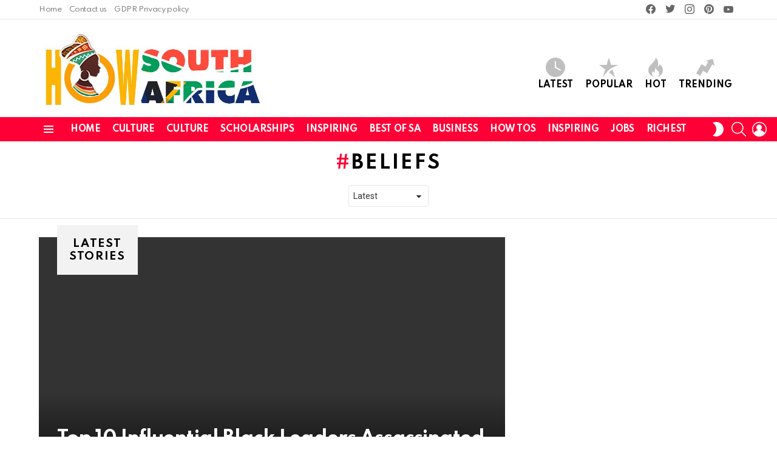

--- FILE ---
content_type: text/html; charset=UTF-8
request_url: https://howsouthafrica.com/tag/beliefs/
body_size: 11074
content:
<!DOCTYPE html>
<!--[if IE 8]><html class="no-js g1-off-outside lt-ie10 lt-ie9" id="ie8" lang="en-US" prefix="og: https://ogp.me/ns#"><![endif]-->
<!--[if IE 9]><html class="no-js g1-off-outside lt-ie10" id="ie9" lang="en-US" prefix="og: https://ogp.me/ns#"><![endif]-->
<!--[if !IE]><!--><html class="no-js g1-off-outside" lang="en-US" prefix="og: https://ogp.me/ns#"><!--<![endif]--><head><meta charset="UTF-8"/><link rel="preconnect" href="https://fonts.gstatic.com/" crossorigin /><link rel="profile" href="http://gmpg.org/xfn/11"/><link rel="pingback" href="https://howsouthafrica.com/xmlrpc.php"/><meta name="viewport" content="initial-scale=1.0, minimum-scale=1.0, height=device-height, width=device-width" /><title>beliefs - HowSouth Africa News | Lifestyle | Latest News in South Africa</title><meta name="robots" content="follow, noindex"/><meta property="og:locale" content="en_US" /><meta property="og:type" content="article" /><meta property="og:title" content="beliefs - HowSouth Africa News | Lifestyle | Latest News in South Africa" /><meta property="og:url" content="https://howsouthafrica.com/tag/beliefs/" /><meta property="og:site_name" content="HowSouth Africa News | Lifestyle | Latest News in South Africa" /><meta name="twitter:card" content="summary_large_image" /><meta name="twitter:title" content="beliefs - HowSouth Africa News | Lifestyle | Latest News in South Africa" /> <script type="application/ld+json" class="rank-math-schema">{"@context":"https://schema.org","@graph":[{"@type":"Person","@id":"https://howsouthafrica.com/#person","name":"HowSouth Africa News | Lifestyle | Latest News in South Africa","url":"https://howsouthafrica.com","address":{"@type":"PostalAddress","addressCountry":"South Africa"}},{"@type":"WebSite","@id":"https://howsouthafrica.com/#website","url":"https://howsouthafrica.com","name":"HowSouth Africa News | Lifestyle | Latest News in South Africa","publisher":{"@id":"https://howsouthafrica.com/#person"},"inLanguage":"en-US"},{"@type":"CollectionPage","@id":"https://howsouthafrica.com/tag/beliefs/#webpage","url":"https://howsouthafrica.com/tag/beliefs/","name":"beliefs - HowSouth Africa News | Lifestyle | Latest News in South Africa","isPartOf":{"@id":"https://howsouthafrica.com/#website"},"inLanguage":"en-US"}]}</script> <link rel='dns-prefetch' href='//fonts.googleapis.com' /><link rel='preconnect' href='https://fonts.gstatic.com' /><link rel="alternate" type="application/rss+xml" title="HowSouth Africa News | Lifestyle | Latest News in South Africa &raquo; Feed" href="https://howsouthafrica.com/feed/" /><link rel="alternate" type="application/rss+xml" title="HowSouth Africa News | Lifestyle | Latest News in South Africa &raquo; Comments Feed" href="https://howsouthafrica.com/comments/feed/" /> <script type="text/javascript" id="wpp-js" src="https://howsouthafrica.com/wp-content/plugins/wordpress-popular-posts/assets/js/wpp.min.js?ver=7.3.1" data-sampling="0" data-sampling-rate="100" data-api-url="https://howsouthafrica.com/wp-json/wordpress-popular-posts" data-post-id="0" data-token="09baadee38" data-lang="0" data-debug="0"></script> <link rel="alternate" type="application/rss+xml" title="HowSouth Africa News | Lifestyle | Latest News in South Africa &raquo; beliefs Tag Feed" href="https://howsouthafrica.com/tag/beliefs/feed/" /> <script src="[data-uri]" defer></script><script data-optimized="1" src="https://howsouthafrica.com/wp-content/plugins/litespeed-cache/assets/js/webfontloader.min.js" defer></script><link data-optimized="2" rel="stylesheet" href="https://howsouthafrica.com/wp-content/litespeed/css/336c414f1341ab063df1b62837e61200.css?ver=06af8" /> <script type="text/javascript" src="https://howsouthafrica.com/wp-includes/js/jquery/jquery.min.js?ver=3.7.1" id="jquery-core-js"></script> <link rel="https://api.w.org/" href="https://howsouthafrica.com/wp-json/" /><link rel="alternate" title="JSON" type="application/json" href="https://howsouthafrica.com/wp-json/wp/v2/tags/417" /><link rel="EditURI" type="application/rsd+xml" title="RSD" href="https://howsouthafrica.com/xmlrpc.php?rsd" /><link rel="preload" href="https://howsouthafrica.com/wp-content/plugins/g1-socials/css/iconfont/fonts/g1-socials.woff" as="font" type="font/woff" crossorigin="anonymous"><meta name="g1:switch-skin-css" content="https://howsouthafrica.com/wp-content/themes/bimber/css/9.2.5/styles/mode-dark.min.css" /> <script src="[data-uri]" defer></script> </head><body class="archive tag tag-beliefs tag-417 wp-embed-responsive wp-theme-bimber g1-layout-stretched g1-hoverable g1-has-mobile-logo g1-sidebar-normal" itemscope="" itemtype="http://schema.org/WebPage" ><div class="g1-body-inner"><div id="page"><div class="g1-row g1-row-layout-page g1-hb-row g1-hb-row-normal g1-hb-row-a g1-hb-row-1 g1-hb-boxed g1-hb-sticky-off g1-hb-shadow-off"><div class="g1-row-inner"><div class="g1-column g1-dropable"><div class="g1-bin-1 g1-bin-grow-off"><div class="g1-bin g1-bin-align-left"><nav id="g1-secondary-nav" class="g1-secondary-nav"><ul id="g1-secondary-nav-menu" class="g1-secondary-nav-menu g1-menu-h"><li id="menu-item-5252" class="menu-item menu-item-type-custom menu-item-object-custom menu-item-home menu-item-g1-standard menu-item-5252"><a href="https://howsouthafrica.com" title="						">Home</a></li><li id="menu-item-5319" class="menu-item menu-item-type-post_type menu-item-object-page menu-item-g1-standard menu-item-5319"><a href="https://howsouthafrica.com/contact-us/" title="						">Contact us</a></li><li id="menu-item-5349" class="menu-item menu-item-type-post_type menu-item-object-page menu-item-g1-standard menu-item-5349"><a href="https://howsouthafrica.com/gdpr-privacy-policy/" title="						">GDPR Privacy policy</a></li></ul></nav></div></div><div class="g1-bin-2 g1-bin-grow-off"><div class="g1-bin g1-bin-align-center"></div></div><div class="g1-bin-3 g1-bin-grow-off"><div class="g1-bin g1-bin-align-right"><ul id="g1-social-icons-1" class="g1-socials-items g1-socials-items-tpl-grid g1-socials-hb-list g1-socials-s  "><li class="g1-socials-item g1-socials-item-facebook">
<a class="g1-socials-item-link" href="https://www.facebook.com/bringthepixel/" target="_blank" rel="noopener">
<span class="g1-socials-item-icon g1-socials-item-icon-48 g1-socials-item-icon-text g1-socials-item-icon-facebook"></span>
<span class="g1-socials-item-tooltip">
<span class="g1-socials-item-tooltip-inner">facebook</span>
</span>
</a></li><li class="g1-socials-item g1-socials-item-twitter">
<a class="g1-socials-item-link" href="https://twitter.com/bringthepixel" target="_blank" rel="noopener">
<span class="g1-socials-item-icon g1-socials-item-icon-48 g1-socials-item-icon-text g1-socials-item-icon-twitter"></span>
<span class="g1-socials-item-tooltip">
<span class="g1-socials-item-tooltip-inner">twitter</span>
</span>
</a></li><li class="g1-socials-item g1-socials-item-instagram">
<a class="g1-socials-item-link" href="/" target="_blank" rel="noopener">
<span class="g1-socials-item-icon g1-socials-item-icon-48 g1-socials-item-icon-text g1-socials-item-icon-instagram"></span>
<span class="g1-socials-item-tooltip">
<span class="g1-socials-item-tooltip-inner">instagram</span>
</span>
</a></li><li class="g1-socials-item g1-socials-item-pinterest">
<a class="g1-socials-item-link" href="http://www.bringthepixel.com" target="_blank" rel="noopener">
<span class="g1-socials-item-icon g1-socials-item-icon-48 g1-socials-item-icon-text g1-socials-item-icon-pinterest"></span>
<span class="g1-socials-item-tooltip">
<span class="g1-socials-item-tooltip-inner">pinterest</span>
</span>
</a></li><li class="g1-socials-item g1-socials-item-youtube">
<a class="g1-socials-item-link" href="/" target="_blank" rel="noopener">
<span class="g1-socials-item-icon g1-socials-item-icon-48 g1-socials-item-icon-text g1-socials-item-icon-youtube"></span>
<span class="g1-socials-item-tooltip">
<span class="g1-socials-item-tooltip-inner">youtube</span>
</span>
</a></li></ul></div></div></div></div><div class="g1-row-background"></div></div><div class="g1-row g1-row-layout-page g1-hb-row g1-hb-row-normal g1-hb-row-b g1-hb-row-2 g1-hb-boxed g1-hb-sticky-off g1-hb-shadow-off"><div class="g1-row-inner"><div class="g1-column g1-dropable"><div class="g1-bin-1 g1-bin-grow-off"><div class="g1-bin g1-bin-align-left"><div class="g1-id g1-id-desktop"><p class="g1-mega g1-mega-1st site-title">
<a class="g1-logo-wrapper"
href="https://howsouthafrica.com/" rel="home">
<picture class="g1-logo g1-logo-default">
<source media="(min-width: 1025px)" srcset="https://howsouthafrica.com/wp-content/uploads/2023/10/HSA-LOGO--e1697136237844.jpg 2x,https://howsouthafrica.com/wp-content/uploads/2023/10/HSA-LOGO--e1697136237844.jpg 1x">
<source media="(max-width: 1024px)" srcset="data:image/svg+xml,%3Csvg%20xmlns%3D%27http%3A%2F%2Fwww.w3.org%2F2000%2Fsvg%27%20viewBox%3D%270%200%20370%2084%27%2F%3E">
<img data-lazyloaded="1" src="[data-uri]" data-src="https://howsouthafrica.com/wp-content/uploads/2023/10/HSA-LOGO--e1697136237844.jpg"
width="370"
height="84"
alt="HowSouth Africa News | Lifestyle | Latest News in South Africa" /><noscript><img
src="https://howsouthafrica.com/wp-content/uploads/2023/10/HSA-LOGO--e1697136237844.jpg"
width="370"
height="84"
alt="HowSouth Africa News | Lifestyle | Latest News in South Africa" /></noscript>
</picture><picture class="g1-logo g1-logo-inverted">
<source id="g1-logo-inverted-source" media="(min-width: 1025px)" srcset="https://howsouthafrica.com/wp-content/uploads/2018/12/bimber-inverted-logo-2x.png 2x,https://howsouthafrica.com/wp-content/uploads/2018/12/bimber-inverted-logo.png 1x" data-srcset="https://howsouthafrica.com/wp-content/uploads/2018/12/bimber-inverted-logo.png">
<source media="(max-width: 1024px)" srcset="data:image/svg+xml,%3Csvg%20xmlns%3D%27http%3A%2F%2Fwww.w3.org%2F2000%2Fsvg%27%20viewBox%3D%270%200%20370%2084%27%2F%3E">
<img data-lazyloaded="1" src="[data-uri]" id="g1-logo-inverted-img"
class="" data-src="https://howsouthafrica.com/wp-content/uploads/2018/12/bimber-inverted-logo.png"
data-src=""
width="370"
height="84"
alt="" /><noscript><img
id="g1-logo-inverted-img"
class=""
src="https://howsouthafrica.com/wp-content/uploads/2018/12/bimber-inverted-logo.png"
data-src=""
width="370"
height="84"
alt="" /></noscript>
</picture>
</a></p></div></div></div><div class="g1-bin-2 g1-bin-grow-off"><div class="g1-bin g1-bin-align-center"></div></div><div class="g1-bin-3 g1-bin-grow-off"><div class="g1-bin g1-bin-align-right"><nav class="g1-quick-nav g1-quick-nav-short"><ul class="g1-quick-nav-menu"><li class="menu-item menu-item-type-g1-latest ">
<a href="https://howsouthafrica.com">
<span class="entry-flag entry-flag-latest"></span>
Latest						</a></li><li class="menu-item menu-item-type-g1-popular ">
<a href="https://howsouthafrica.com/popular/">
<span class="entry-flag entry-flag-popular"></span>
Popular						</a></li><li class="menu-item menu-item-type-g1-hot ">
<a href="https://howsouthafrica.com/hot/">
<span class="entry-flag entry-flag-hot"></span>
Hot						</a></li><li class="menu-item menu-item-type-g1-trending ">
<a href="https://howsouthafrica.com/trending/">
<span class="entry-flag entry-flag-trending"></span>
Trending						</a></li></ul></nav></div></div></div></div><div class="g1-row-background"></div></div><div class="g1-sticky-top-wrapper g1-hb-row-3"><div class="g1-row g1-row-layout-page g1-hb-row g1-hb-row-normal g1-hb-row-c g1-hb-row-3 g1-hb-boxed g1-hb-sticky-on g1-hb-shadow-off"><div class="g1-row-inner"><div class="g1-column g1-dropable"><div class="g1-bin-1 g1-bin-grow-off"><div class="g1-bin g1-bin-align-left">
<a class="g1-hamburger g1-hamburger-show g1-hamburger-s  " href="#">
<span class="g1-hamburger-icon"></span>
<span class="g1-hamburger-label
g1-hamburger-label-hidden			">Menu</span>
</a><nav id="g1-primary-nav" class="g1-primary-nav"><ul id="g1-primary-nav-menu" class="g1-primary-nav-menu g1-menu-h"><li id="menu-item-212272" class="menu-item menu-item-type-custom menu-item-object-custom menu-item-home menu-item-g1-standard menu-item-212272"><a href="https://howsouthafrica.com/">Home</a></li><li id="menu-item-212247" class="menu-item menu-item-type-taxonomy menu-item-object-category menu-item-g1-standard menu-item-212247"><a href="https://howsouthafrica.com/category/art-culture/">Culture</a></li><li id="menu-item-212258" class="menu-item menu-item-type-taxonomy menu-item-object-category menu-item-g1-standard menu-item-212258"><a href="https://howsouthafrica.com/category/art-culture/">Culture</a></li><li id="menu-item-212267" class="menu-item menu-item-type-taxonomy menu-item-object-category menu-item-g1-standard menu-item-212267"><a href="https://howsouthafrica.com/category/scholarship/">Scholarships</a></li><li id="menu-item-212271" class="menu-item menu-item-type-taxonomy menu-item-object-category menu-item-g1-standard menu-item-212271"><a href="https://howsouthafrica.com/category/inspiring/">Inspiring</a></li><li id="menu-item-212248" class="menu-item menu-item-type-taxonomy menu-item-object-category menu-item-g1-standard menu-item-212248"><a href="https://howsouthafrica.com/category/best-of-south-africa/">Best of SA</a></li><li id="menu-item-212249" class="menu-item menu-item-type-taxonomy menu-item-object-category menu-item-g1-standard menu-item-212249"><a href="https://howsouthafrica.com/category/business/">Business</a></li><li id="menu-item-212250" class="menu-item menu-item-type-taxonomy menu-item-object-category menu-item-g1-standard menu-item-212250"><a href="https://howsouthafrica.com/category/how-tos/">How Tos</a></li><li id="menu-item-212251" class="menu-item menu-item-type-taxonomy menu-item-object-category menu-item-g1-standard menu-item-212251"><a href="https://howsouthafrica.com/category/inspiring/">Inspiring</a></li><li id="menu-item-212252" class="menu-item menu-item-type-taxonomy menu-item-object-category menu-item-g1-standard menu-item-212252"><a href="https://howsouthafrica.com/category/international-jobs/">Jobs</a></li><li id="menu-item-212254" class="menu-item menu-item-type-taxonomy menu-item-object-category menu-item-g1-standard menu-item-212254"><a href="https://howsouthafrica.com/category/richest/">Richest</a></li></ul></nav></div></div><div class="g1-bin-2 g1-bin-grow-off"><div class="g1-bin g1-bin-align-center"></div></div><div class="g1-bin-3 g1-bin-grow-off"><div class="g1-bin g1-bin-align-right"><div class="g1-drop g1-drop-nojs g1-drop-with-anim g1-drop-before g1-drop-the-skin g1-drop-the-skin-light g1-drop-m g1-drop-icon">
<button class="g1-button-none g1-drop-toggle">
<span class="g1-drop-toggle-icon"></span><span class="g1-drop-toggle-text">Switch skin</span>
<span class="g1-drop-toggle-arrow"></span>
</button><div class="g1-drop-content"><p class="g1-skinmode-desc">Switch to the dark mode that&#039;s kinder on your eyes at night time.</p><p class="g1-skinmode-desc">Switch to the light mode that&#039;s kinder on your eyes at day time.</p></div></div><div class="g1-drop g1-drop-with-anim g1-drop-before g1-drop-the-search  g1-drop-m g1-drop-icon ">
<a class="g1-drop-toggle" href="https://howsouthafrica.com/?s=">
<span class="g1-drop-toggle-icon"></span><span class="g1-drop-toggle-text">Search</span>
<span class="g1-drop-toggle-arrow"></span>
</a><div class="g1-drop-content"><div role="search" class="search-form-wrapper"><form method="get"
class="g1-searchform-tpl-default g1-searchform-ajax search-form"
action="https://howsouthafrica.com/">
<label>
<span class="screen-reader-text">Search for:</span>
<input type="search" class="search-field"
placeholder="Search &hellip;"
value="" name="s"
title="Search for:" />
</label>
<button class="search-submit">Search</button></form><div class="g1-searches g1-searches-ajax"></div></div></div></div><nav class="g1-drop g1-drop-with-anim g1-drop-before g1-drop-the-user  g1-drop-m g1-drop-icon "><a class="g1-drop-toggle snax-login-required" href="https://howsouthafrica.com/wp-login.php">
<span class="g1-drop-toggle-icon"></span><span class="g1-drop-toggle-text">Login</span>
<span class="g1-drop-toggle-arrow"></span>
</a></nav></div></div></div></div><div class="g1-row-background"></div></div></div><div class="g1-row g1-row-layout-page g1-hb-row g1-hb-row-mobile g1-hb-row-a g1-hb-row-1 g1-hb-boxed g1-hb-sticky-off g1-hb-shadow-off"><div class="g1-row-inner"><div class="g1-column g1-dropable"><div class="g1-bin-1 g1-bin-grow-off"><div class="g1-bin g1-bin-align-left"></div></div><div class="g1-bin-2 g1-bin-grow-on"><div class="g1-bin g1-bin-align-center"><div class="g1-id g1-id-mobile"><p class="g1-mega g1-mega-1st site-title">
<a class="g1-logo-wrapper"
href="https://howsouthafrica.com/" rel="home">
<picture class="g1-logo g1-logo-default">
<source media="(max-width: 1024px)" srcset="https://howsouthafrica.com/wp-content/uploads/2023/10/HSA-LOGO--e1697136237844.jpg 2x,https://howsouthafrica.com/wp-content/uploads/2023/10/HSA-LOGO--e1697136237844.jpg 1x">
<source media="(min-width: 1025px)" srcset="data:image/svg+xml,%3Csvg%20xmlns%3D%27http%3A%2F%2Fwww.w3.org%2F2000%2Fsvg%27%20viewBox%3D%270%200%20198%2045%27%2F%3E">
<img data-lazyloaded="1" src="[data-uri]" data-src="https://howsouthafrica.com/wp-content/uploads/2023/10/HSA-LOGO--e1697136237844.jpg"
width="198"
height="45"
alt="HowSouth Africa News | Lifestyle | Latest News in South Africa" /><noscript><img
src="https://howsouthafrica.com/wp-content/uploads/2023/10/HSA-LOGO--e1697136237844.jpg"
width="198"
height="45"
alt="HowSouth Africa News | Lifestyle | Latest News in South Africa" /></noscript>
</picture><picture class="g1-logo g1-logo-inverted">
<source id="g1-logo-mobile-inverted-source" media="(max-width: 1024px)" srcset="https://howsouthafrica.com/wp-content/uploads/2018/12/demo-mobile-logo-inverted@2x.png 2x,https://howsouthafrica.com/wp-content/uploads/2018/12/demo-mobile-logo-inverted.png 1x" data-srcset="https://howsouthafrica.com/wp-content/uploads/2018/12/demo-mobile-logo-inverted.png">
<source media="(min-width: 1025px)" srcset="data:image/svg+xml,%3Csvg%20xmlns%3D%27http%3A%2F%2Fwww.w3.org%2F2000%2Fsvg%27%20viewBox%3D%270%200%20198%2045%27%2F%3E">
<img data-lazyloaded="1" src="[data-uri]" id="g1-logo-mobile-inverted-img"
class="" data-src="https://howsouthafrica.com/wp-content/uploads/2018/12/demo-mobile-logo-inverted.png"
data-src=""
width="198"
height="45"
alt="" /><noscript><img
id="g1-logo-mobile-inverted-img"
class=""
src="https://howsouthafrica.com/wp-content/uploads/2018/12/demo-mobile-logo-inverted.png"
data-src=""
width="198"
height="45"
alt="" /></noscript>
</picture>
</a></p></div></div></div><div class="g1-bin-3 g1-bin-grow-off"><div class="g1-bin g1-bin-align-right"></div></div></div></div><div class="g1-row-background"></div></div><div class="g1-row g1-row-layout-page g1-hb-row g1-hb-row-mobile g1-hb-row-b g1-hb-row-2 g1-hb-boxed g1-hb-sticky-off g1-hb-shadow-off"><div class="g1-row-inner"><div class="g1-column g1-dropable"><div class="g1-bin-1 g1-bin-grow-off"><div class="g1-bin g1-bin-align-left"></div></div><div class="g1-bin-2 g1-bin-grow-on"><div class="g1-bin g1-bin-align-center"><nav class="g1-quick-nav g1-quick-nav-short"><ul class="g1-quick-nav-menu"><li class="menu-item menu-item-type-g1-latest ">
<a href="https://howsouthafrica.com">
<span class="entry-flag entry-flag-latest"></span>
Latest						</a></li><li class="menu-item menu-item-type-g1-popular ">
<a href="https://howsouthafrica.com/popular/">
<span class="entry-flag entry-flag-popular"></span>
Popular						</a></li><li class="menu-item menu-item-type-g1-hot ">
<a href="https://howsouthafrica.com/hot/">
<span class="entry-flag entry-flag-hot"></span>
Hot						</a></li><li class="menu-item menu-item-type-g1-trending ">
<a href="https://howsouthafrica.com/trending/">
<span class="entry-flag entry-flag-trending"></span>
Trending						</a></li></ul></nav></div></div><div class="g1-bin-3 g1-bin-grow-off"><div class="g1-bin g1-bin-align-right"></div></div></div></div><div class="g1-row-background"></div></div><div class="g1-sticky-top-wrapper g1-hb-row-3"><div class="g1-row g1-row-layout-page g1-hb-row g1-hb-row-mobile g1-hb-row-c g1-hb-row-3 g1-hb-boxed g1-hb-sticky-on g1-hb-shadow-off"><div class="g1-row-inner"><div class="g1-column g1-dropable"><div class="g1-bin-1 g1-bin-grow-off"><div class="g1-bin g1-bin-align-left">
<a class="g1-hamburger g1-hamburger-show g1-hamburger-s  " href="#">
<span class="g1-hamburger-icon"></span>
<span class="g1-hamburger-label
g1-hamburger-label-hidden			">Menu</span>
</a></div></div><div class="g1-bin-2 g1-bin-grow-off"><div class="g1-bin g1-bin-align-center"></div></div><div class="g1-bin-3 g1-bin-grow-off"><div class="g1-bin g1-bin-align-right"><div class="g1-drop g1-drop-nojs g1-drop-with-anim g1-drop-before g1-drop-the-skin g1-drop-the-skin-light g1-drop-m g1-drop-icon">
<button class="g1-button-none g1-drop-toggle">
<span class="g1-drop-toggle-icon"></span><span class="g1-drop-toggle-text">Switch skin</span>
<span class="g1-drop-toggle-arrow"></span>
</button><div class="g1-drop-content"><p class="g1-skinmode-desc">Switch to the dark mode that&#039;s kinder on your eyes at night time.</p><p class="g1-skinmode-desc">Switch to the light mode that&#039;s kinder on your eyes at day time.</p></div></div><nav class="g1-drop g1-drop-with-anim g1-drop-before g1-drop-the-user  g1-drop-m g1-drop-icon "><a class="g1-drop-toggle snax-login-required" href="https://howsouthafrica.com/wp-login.php">
<span class="g1-drop-toggle-icon"></span><span class="g1-drop-toggle-text">Login</span>
<span class="g1-drop-toggle-arrow"></span>
</a></nav></div></div></div></div><div class="g1-row-background"></div></div></div><div id="primary" class="g1-primary-max"><div id="content" role="main"><header class="page-header page-header-01 archive-header archive-header-modifiable g1-row g1-row-layout-page"><div class="g1-row-inner"><div class="g1-column"><div class="g1-archive-header-text"><h1 class="g1-alpha g1-alpha-2nd page-title archive-title">beliefs</h1></div><div class="g1-archive-filter">
<select id="g1-archive-filter-select"><option data-g1-archive-filter-url='/tag/beliefs/?order=newest' value="newest"  selected='selected'>Latest</option><option data-g1-archive-filter-url='/tag/beliefs/?order=oldest' value="oldest" >Oldest</option><option data-g1-archive-filter-url='/tag/beliefs/?order=most_commented' value="most_commented" >Most Discussed</option><option data-g1-archive-filter-url='/tag/beliefs/?order=most_views' value="most_views" >Most Viewed</option>
</select></div></div></div><div class="g1-row-background"></div></header><section class="archive-featured g1-row g1-row-layout-page archive-featured-with-title"><div class="g1-row-inner"><div class="g1-column"><h2 class="g1-delta g1-delta-2nd archive-featured-title"><span><strong>Latest stories</strong></span></h2><div class="g1-mosaic g1-mosaic-2of3-3v-3v"><div class="g1-mosaic-item g1-mosaic-item-1"><article class="entry-tpl-tile entry-tpl-tile-xl g1-dark post-50779 post type-post status-publish format-standard has-post-thumbnail category-art-culture category-best-of-south-africa tag-abdirashid-ali-shermarke tag-agathe-uwilingiyimana tag-amilcar-cabral tag-assassinated tag-beliefs tag-influential-black-leaders tag-joao-bernardo-vieira tag-malcolm-x tag-martin-luther-king tag-patrice-lumumba tag-samuel-doe tag-sheikh-abeid-amani-karume tag-thomas-sankara"><div class="entry-featured-media " ><a title="Top 10 Influential Black Leaders Assassinated For Their Beliefs" class="g1-frame" href="https://howsouthafrica.com/top-10-influential-black-leaders-assassinated-for-their-beliefs/"><div class="g1-frame-inner"></div></a></div><div class="entry-body"><header class="entry-header"><div class="entry-before-title"></div><h3 class="g1-alpha g1-alpha-1st entry-title"><a href="https://howsouthafrica.com/top-10-influential-black-leaders-assassinated-for-their-beliefs/" rel="bookmark">Top 10 Influential Black Leaders Assassinated For Their Beliefs</a></h3></header></div></article></div></div></div></div><div class="g1-row-background"></div></section></div></div><div class="g1-row g1-row-layout-page g1-socials-section g1-dark"><div class="g1-row-inner"><div class="g1-column"><ul id="g1-social-icons-2" class="g1-socials-items g1-socials-items-tpl-grid"><li class="g1-socials-item g1-socials-item-facebook">
<a class="g1-socials-item-link" href="https://www.facebook.com/bringthepixel/" target="_blank" rel="noopener">
<span class="g1-socials-item-icon g1-socials-item-icon-32 g1-socials-item-icon-text g1-socials-item-icon-facebook"></span>
<span class="g1-socials-item-tooltip">
<span class="g1-socials-item-tooltip-inner">facebook</span>
</span>
</a></li><li class="g1-socials-item g1-socials-item-twitter">
<a class="g1-socials-item-link" href="https://twitter.com/bringthepixel" target="_blank" rel="noopener">
<span class="g1-socials-item-icon g1-socials-item-icon-32 g1-socials-item-icon-text g1-socials-item-icon-twitter"></span>
<span class="g1-socials-item-tooltip">
<span class="g1-socials-item-tooltip-inner">twitter</span>
</span>
</a></li><li class="g1-socials-item g1-socials-item-instagram">
<a class="g1-socials-item-link" href="/" target="_blank" rel="noopener">
<span class="g1-socials-item-icon g1-socials-item-icon-32 g1-socials-item-icon-text g1-socials-item-icon-instagram"></span>
<span class="g1-socials-item-tooltip">
<span class="g1-socials-item-tooltip-inner">instagram</span>
</span>
</a></li><li class="g1-socials-item g1-socials-item-pinterest">
<a class="g1-socials-item-link" href="http://www.bringthepixel.com" target="_blank" rel="noopener">
<span class="g1-socials-item-icon g1-socials-item-icon-32 g1-socials-item-icon-text g1-socials-item-icon-pinterest"></span>
<span class="g1-socials-item-tooltip">
<span class="g1-socials-item-tooltip-inner">pinterest</span>
</span>
</a></li><li class="g1-socials-item g1-socials-item-youtube">
<a class="g1-socials-item-link" href="/" target="_blank" rel="noopener">
<span class="g1-socials-item-icon g1-socials-item-icon-32 g1-socials-item-icon-text g1-socials-item-icon-youtube"></span>
<span class="g1-socials-item-tooltip">
<span class="g1-socials-item-tooltip-inner">youtube</span>
</span>
</a></li></ul></div></div></div><div class="g1-prefooter g1-prefooter-4cols g1-row g1-row-layout-page"><div class="g1-row-inner"><div class="g1-column g1-column-1of4"><aside id="block-5" class="widget widget_block"><div class="wp-block-group"><div class="wp-block-group__inner-container is-layout-flow wp-block-group-is-layout-flow"><h2 class="wp-block-heading">Archives</h2><ul class="wp-block-archives-list wp-block-archives"><li><a href='https://howsouthafrica.com/2024/11/'>November 2024</a></li><li><a href='https://howsouthafrica.com/2024/10/'>October 2024</a></li><li><a href='https://howsouthafrica.com/2024/09/'>September 2024</a></li><li><a href='https://howsouthafrica.com/2024/08/'>August 2024</a></li><li><a href='https://howsouthafrica.com/2024/07/'>July 2024</a></li><li><a href='https://howsouthafrica.com/2024/06/'>June 2024</a></li><li><a href='https://howsouthafrica.com/2024/05/'>May 2024</a></li><li><a href='https://howsouthafrica.com/2024/04/'>April 2024</a></li><li><a href='https://howsouthafrica.com/2024/03/'>March 2024</a></li><li><a href='https://howsouthafrica.com/2024/02/'>February 2024</a></li><li><a href='https://howsouthafrica.com/2024/01/'>January 2024</a></li><li><a href='https://howsouthafrica.com/2023/12/'>December 2023</a></li><li><a href='https://howsouthafrica.com/2023/11/'>November 2023</a></li><li><a href='https://howsouthafrica.com/2023/10/'>October 2023</a></li><li><a href='https://howsouthafrica.com/2023/09/'>September 2023</a></li><li><a href='https://howsouthafrica.com/2023/08/'>August 2023</a></li><li><a href='https://howsouthafrica.com/2023/07/'>July 2023</a></li><li><a href='https://howsouthafrica.com/2023/06/'>June 2023</a></li><li><a href='https://howsouthafrica.com/2023/05/'>May 2023</a></li><li><a href='https://howsouthafrica.com/2023/04/'>April 2023</a></li><li><a href='https://howsouthafrica.com/2023/03/'>March 2023</a></li><li><a href='https://howsouthafrica.com/2023/02/'>February 2023</a></li><li><a href='https://howsouthafrica.com/2023/01/'>January 2023</a></li><li><a href='https://howsouthafrica.com/2022/09/'>September 2022</a></li><li><a href='https://howsouthafrica.com/2022/08/'>August 2022</a></li><li><a href='https://howsouthafrica.com/2022/07/'>July 2022</a></li><li><a href='https://howsouthafrica.com/2022/06/'>June 2022</a></li><li><a href='https://howsouthafrica.com/2022/04/'>April 2022</a></li><li><a href='https://howsouthafrica.com/2022/03/'>March 2022</a></li><li><a href='https://howsouthafrica.com/2022/02/'>February 2022</a></li><li><a href='https://howsouthafrica.com/2022/01/'>January 2022</a></li><li><a href='https://howsouthafrica.com/2021/11/'>November 2021</a></li><li><a href='https://howsouthafrica.com/2021/10/'>October 2021</a></li><li><a href='https://howsouthafrica.com/2021/07/'>July 2021</a></li><li><a href='https://howsouthafrica.com/2021/06/'>June 2021</a></li><li><a href='https://howsouthafrica.com/2020/12/'>December 2020</a></li><li><a href='https://howsouthafrica.com/2020/11/'>November 2020</a></li><li><a href='https://howsouthafrica.com/2020/10/'>October 2020</a></li><li><a href='https://howsouthafrica.com/2020/09/'>September 2020</a></li></ul></div></div></aside><aside id="block-6" class="widget widget_block"><div class="wp-block-group"><div class="wp-block-group__inner-container is-layout-flow wp-block-group-is-layout-flow"><h2 class="wp-block-heading">Categories</h2><ul class="wp-block-categories-list wp-block-categories"><li class="cat-item cat-item-895"><a href="https://howsouthafrica.com/category/admission/">Admission</a></li><li class="cat-item cat-item-213"><a href="https://howsouthafrica.com/category/african-women/">African Women</a></li><li class="cat-item cat-item-181"><a href="https://howsouthafrica.com/category/agriculture-farming/">Agriculture &amp; Farming</a></li><li class="cat-item cat-item-17"><a href="https://howsouthafrica.com/category/bimber-animals/">Animals</a></li><li class="cat-item cat-item-168"><a href="https://howsouthafrica.com/category/art-culture/">Art, History &amp; Culture</a></li><li class="cat-item cat-item-125"><a href="https://howsouthafrica.com/category/best-of-south-africa/">Best of South Africa</a></li><li class="cat-item cat-item-194"><a href="https://howsouthafrica.com/category/business/">Business &amp; Opportunities</a></li><li class="cat-item cat-item-925"><a href="https://howsouthafrica.com/category/education/">Education</a></li><li class="cat-item cat-item-173"><a href="https://howsouthafrica.com/category/entertainment/">Entertainment</a></li><li class="cat-item cat-item-128"><a href="https://howsouthafrica.com/category/featured/">Featured Posts</a></li><li class="cat-item cat-item-160"><a href="https://howsouthafrica.com/category/food-and-health/">Food and Health</a></li><li class="cat-item cat-item-141"><a href="https://howsouthafrica.com/category/geeky-smart/">Geeky &amp; Smart</a></li><li class="cat-item cat-item-1"><a href="https://howsouthafrica.com/category/uncategorized/">General Category</a></li><li class="cat-item cat-item-461"><a href="https://howsouthafrica.com/category/how-tos/">How Tos &amp; Lists</a></li><li class="cat-item cat-item-175"><a href="https://howsouthafrica.com/category/inspiring/">Inspiring</a></li><li class="cat-item cat-item-1126"><a href="https://howsouthafrica.com/category/international-jobs/">International Jobs</a></li><li class="cat-item cat-item-205"><a href="https://howsouthafrica.com/category/politics/">Politics</a></li><li class="cat-item cat-item-297"><a href="https://howsouthafrica.com/category/romance-and-love/">Relationships and Love</a></li><li class="cat-item cat-item-166"><a href="https://howsouthafrica.com/category/religion/">Religion &amp; Faith</a></li><li class="cat-item cat-item-167"><a href="https://howsouthafrica.com/category/richest/">Richest</a></li><li class="cat-item cat-item-881"><a href="https://howsouthafrica.com/category/scholarship/">Scholarships</a></li><li class="cat-item cat-item-224"><a href="https://howsouthafrica.com/category/sports/">Sports</a></li><li class="cat-item cat-item-143"><a href="https://howsouthafrica.com/category/technology/">Technology</a></li><li class="cat-item cat-item-199"><a href="https://howsouthafrica.com/category/buzz/">World Buzz</a></li></ul></div></div></aside><aside id="text-600060002" class="widget widget_text"><header><h2 class="g1-delta g1-delta-2nd widgettitle"><span>Disclaimer</span></h2></header><div class="textwidget"><p>This demo site is only for demonstration purposes. All images are copyrighted to their respective owners. All content cited is derived from their respective sources.</p></div></aside></div><div class="g1-column g1-column-1of4"><aside id="g1_socials_youtube_widget-600060005" class="widget widget_g1_socials_youtube"><header><h2 class="g1-delta g1-delta-2nd widgettitle"><span>Find Us on YouTube</span></h2></header><div class="g1-youtube-channel"><p class="g1-youtube-video-error">
Something went wrong. Check YouTube API key and channel ID.</p><p class="g1-youtube-channel-name entry-title g1-delta g1-delta-1st">
<a href="https://www.youtube.com/channel/UCBR8-60-B28hp2BmDPdntcQ" rel="me noopener" target="_blank">&#64;YouTube Spotlight</a></p><p class="g1-youtube-follow">
<a class="g1-button g1-button-s g1-button-simple" href="https://www.youtube.com/channel/UCBR8-60-B28hp2BmDPdntcQ" rel="me noopener" target="_blank">Subscribe</a></p></div></aside></div><div class="g1-column g1-column-1of4"></div><div class="g1-column g1-column-1of4"><aside id="recent-comments-600060004" class="widget widget_recent_comments"><header><h2 class="g1-delta g1-delta-2nd widgettitle"><span>Recent Comments</span></h2></header><ul id="recentcomments"></ul></aside></div></div><div class="g1-row-background"><div class="g1-row-background-media"></div></div></div><div class="g1-footer g1-row g1-row-layout-page"><div class="g1-row-inner"><div class="g1-column"><p class="g1-footer-text">© 2026 by Jetheights</p><nav id="g1-footer-nav" class="g1-footer-nav"><ul id="g1-footer-nav-menu" class=""><li class="menu-item menu-item-type-custom menu-item-object-custom menu-item-home menu-item-5252"><a href="https://howsouthafrica.com" title="						">Home</a></li><li class="menu-item menu-item-type-post_type menu-item-object-page menu-item-5319"><a href="https://howsouthafrica.com/contact-us/" title="						">Contact us</a></li><li class="menu-item menu-item-type-post_type menu-item-object-page menu-item-5349"><a href="https://howsouthafrica.com/gdpr-privacy-policy/" title="						">GDPR Privacy policy</a></li></ul></nav>
<a class="g1-footer-stamp" href="/main/the-bomb">
<img data-lazyloaded="1" src="[data-uri]" class="g1-footer-stamp-icon" width="56" height="35" data-src="https://howsouthafrica.com/wp-content/uploads/2015/12/footer_stamp.png" loading="lazy" data-srcset="https://howsouthafrica.com/wp-content/uploads/2015/12/footer_stamp-2x.png 2x" alt="" /><noscript><img class="g1-footer-stamp-icon" width="56" height="35" src="https://howsouthafrica.com/wp-content/uploads/2015/12/footer_stamp.png" loading="lazy" srcset="https://howsouthafrica.com/wp-content/uploads/2015/12/footer_stamp-2x.png 2x" alt="" /></noscript>			</a></div></div><div class="g1-row-background"></div></div><a href="#page" class="g1-back-to-top">Back to Top</a></div><div class="g1-canvas-overlay"></div></div><div id="g1-breakpoint-desktop"></div><div class="g1-canvas g1-canvas-global g1-canvas-no-js"><div class="g1-canvas-inner"><div class="g1-canvas-content">
<a class="g1-canvas-toggle" href="#">Close</a><div role="search" class="search-form-wrapper"><form method="get"
class="g1-searchform-tpl-default search-form"
action="https://howsouthafrica.com/">
<label>
<span class="screen-reader-text">Search for:</span>
<input type="search" class="search-field"
placeholder="Search &hellip;"
value="" name="s"
title="Search for:" />
</label>
<button class="search-submit">Search</button></form></div><nav id="g1-canvas-primary-nav" class="g1-primary-nav"><ul id="g1-canvas-primary-nav-menu" class="g1-primary-nav-menu g1-menu-v"><li class="menu-item menu-item-type-custom menu-item-object-custom menu-item-home menu-item-212272"><a href="https://howsouthafrica.com/">Home</a></li><li class="menu-item menu-item-type-taxonomy menu-item-object-category menu-item-212247"><a href="https://howsouthafrica.com/category/art-culture/">Culture</a></li><li class="menu-item menu-item-type-taxonomy menu-item-object-category menu-item-212258"><a href="https://howsouthafrica.com/category/art-culture/">Culture</a></li><li class="menu-item menu-item-type-taxonomy menu-item-object-category menu-item-212267"><a href="https://howsouthafrica.com/category/scholarship/">Scholarships</a></li><li class="menu-item menu-item-type-taxonomy menu-item-object-category menu-item-212271"><a href="https://howsouthafrica.com/category/inspiring/">Inspiring</a></li><li class="menu-item menu-item-type-taxonomy menu-item-object-category menu-item-212248"><a href="https://howsouthafrica.com/category/best-of-south-africa/">Best of SA</a></li><li class="menu-item menu-item-type-taxonomy menu-item-object-category menu-item-212249"><a href="https://howsouthafrica.com/category/business/">Business</a></li><li class="menu-item menu-item-type-taxonomy menu-item-object-category menu-item-212250"><a href="https://howsouthafrica.com/category/how-tos/">How Tos</a></li><li class="menu-item menu-item-type-taxonomy menu-item-object-category menu-item-212251"><a href="https://howsouthafrica.com/category/inspiring/">Inspiring</a></li><li class="menu-item menu-item-type-taxonomy menu-item-object-category menu-item-212252"><a href="https://howsouthafrica.com/category/international-jobs/">Jobs</a></li><li class="menu-item menu-item-type-taxonomy menu-item-object-category menu-item-212254"><a href="https://howsouthafrica.com/category/richest/">Richest</a></li></ul></nav><nav class="g1-quick-nav g1-quick-nav-short"><ul class="g1-quick-nav-menu g1-menu g1-menu-v g1-menu-with-icons"><li class="menu-item menu-item-type-g1-latest ">
<a href="https://howsouthafrica.com">
<span class="entry-flag entry-flag-latest"></span>
Latest							</a></li><li class="menu-item menu-item-type-g1-popular ">
<a href="https://howsouthafrica.com/popular/">
<span class="entry-flag entry-flag-popular"></span>
Popular							</a></li><li class="menu-item menu-item-type-g1-hot ">
<a href="https://howsouthafrica.com/hot/">
<span class="entry-flag entry-flag-hot"></span>
Hot							</a></li><li class="menu-item menu-item-type-g1-trending ">
<a href="https://howsouthafrica.com/trending/">
<span class="entry-flag entry-flag-trending"></span>
Trending							</a></li></ul></nav><ul id="g1-social-icons-3" class="g1-socials-items g1-socials-items-tpl-grid g1-socials-s"><li class="g1-socials-item g1-socials-item-facebook">
<a class="g1-socials-item-link" href="https://www.facebook.com/bringthepixel/" target="_blank" rel="noopener">
<span class="g1-socials-item-icon g1-socials-item-icon-48 g1-socials-item-icon-text g1-socials-item-icon-facebook"></span>
<span class="g1-socials-item-tooltip">
<span class="g1-socials-item-tooltip-inner">facebook</span>
</span>
</a></li><li class="g1-socials-item g1-socials-item-twitter">
<a class="g1-socials-item-link" href="https://twitter.com/bringthepixel" target="_blank" rel="noopener">
<span class="g1-socials-item-icon g1-socials-item-icon-48 g1-socials-item-icon-text g1-socials-item-icon-twitter"></span>
<span class="g1-socials-item-tooltip">
<span class="g1-socials-item-tooltip-inner">twitter</span>
</span>
</a></li><li class="g1-socials-item g1-socials-item-instagram">
<a class="g1-socials-item-link" href="/" target="_blank" rel="noopener">
<span class="g1-socials-item-icon g1-socials-item-icon-48 g1-socials-item-icon-text g1-socials-item-icon-instagram"></span>
<span class="g1-socials-item-tooltip">
<span class="g1-socials-item-tooltip-inner">instagram</span>
</span>
</a></li><li class="g1-socials-item g1-socials-item-pinterest">
<a class="g1-socials-item-link" href="http://www.bringthepixel.com" target="_blank" rel="noopener">
<span class="g1-socials-item-icon g1-socials-item-icon-48 g1-socials-item-icon-text g1-socials-item-icon-pinterest"></span>
<span class="g1-socials-item-tooltip">
<span class="g1-socials-item-tooltip-inner">pinterest</span>
</span>
</a></li><li class="g1-socials-item g1-socials-item-youtube">
<a class="g1-socials-item-link" href="/" target="_blank" rel="noopener">
<span class="g1-socials-item-icon g1-socials-item-icon-48 g1-socials-item-icon-text g1-socials-item-icon-youtube"></span>
<span class="g1-socials-item-tooltip">
<span class="g1-socials-item-tooltip-inner">youtube</span>
</span>
</a></li></ul></div><div class="g1-canvas-background"></div></div></div> <script type="speculationrules">{"prefetch":[{"source":"document","where":{"and":[{"href_matches":"/*"},{"not":{"href_matches":["/wp-*.php","/wp-admin/*","/wp-content/uploads/*","/wp-content/*","/wp-content/plugins/*","/wp-content/themes/bimber/*","/*\\?(.+)"]}},{"not":{"selector_matches":"a[rel~=\"nofollow\"]"}},{"not":{"selector_matches":".no-prefetch, .no-prefetch a"}}]},"eagerness":"conservative"}]}</script> <script type="text/javascript" src="https://howsouthafrica.com/wp-content/themes/bimber/js/jquery.placeholder/placeholders.jquery.min.js?ver=4.0.1" id="jquery-placeholder-js"></script> <script data-no-optimize="1">window.lazyLoadOptions=Object.assign({},{threshold:300},window.lazyLoadOptions||{});!function(t,e){"object"==typeof exports&&"undefined"!=typeof module?module.exports=e():"function"==typeof define&&define.amd?define(e):(t="undefined"!=typeof globalThis?globalThis:t||self).LazyLoad=e()}(this,function(){"use strict";function e(){return(e=Object.assign||function(t){for(var e=1;e<arguments.length;e++){var n,a=arguments[e];for(n in a)Object.prototype.hasOwnProperty.call(a,n)&&(t[n]=a[n])}return t}).apply(this,arguments)}function o(t){return e({},at,t)}function l(t,e){return t.getAttribute(gt+e)}function c(t){return l(t,vt)}function s(t,e){return function(t,e,n){e=gt+e;null!==n?t.setAttribute(e,n):t.removeAttribute(e)}(t,vt,e)}function i(t){return s(t,null),0}function r(t){return null===c(t)}function u(t){return c(t)===_t}function d(t,e,n,a){t&&(void 0===a?void 0===n?t(e):t(e,n):t(e,n,a))}function f(t,e){et?t.classList.add(e):t.className+=(t.className?" ":"")+e}function _(t,e){et?t.classList.remove(e):t.className=t.className.replace(new RegExp("(^|\\s+)"+e+"(\\s+|$)")," ").replace(/^\s+/,"").replace(/\s+$/,"")}function g(t){return t.llTempImage}function v(t,e){!e||(e=e._observer)&&e.unobserve(t)}function b(t,e){t&&(t.loadingCount+=e)}function p(t,e){t&&(t.toLoadCount=e)}function n(t){for(var e,n=[],a=0;e=t.children[a];a+=1)"SOURCE"===e.tagName&&n.push(e);return n}function h(t,e){(t=t.parentNode)&&"PICTURE"===t.tagName&&n(t).forEach(e)}function a(t,e){n(t).forEach(e)}function m(t){return!!t[lt]}function E(t){return t[lt]}function I(t){return delete t[lt]}function y(e,t){var n;m(e)||(n={},t.forEach(function(t){n[t]=e.getAttribute(t)}),e[lt]=n)}function L(a,t){var o;m(a)&&(o=E(a),t.forEach(function(t){var e,n;e=a,(t=o[n=t])?e.setAttribute(n,t):e.removeAttribute(n)}))}function k(t,e,n){f(t,e.class_loading),s(t,st),n&&(b(n,1),d(e.callback_loading,t,n))}function A(t,e,n){n&&t.setAttribute(e,n)}function O(t,e){A(t,rt,l(t,e.data_sizes)),A(t,it,l(t,e.data_srcset)),A(t,ot,l(t,e.data_src))}function w(t,e,n){var a=l(t,e.data_bg_multi),o=l(t,e.data_bg_multi_hidpi);(a=nt&&o?o:a)&&(t.style.backgroundImage=a,n=n,f(t=t,(e=e).class_applied),s(t,dt),n&&(e.unobserve_completed&&v(t,e),d(e.callback_applied,t,n)))}function x(t,e){!e||0<e.loadingCount||0<e.toLoadCount||d(t.callback_finish,e)}function M(t,e,n){t.addEventListener(e,n),t.llEvLisnrs[e]=n}function N(t){return!!t.llEvLisnrs}function z(t){if(N(t)){var e,n,a=t.llEvLisnrs;for(e in a){var o=a[e];n=e,o=o,t.removeEventListener(n,o)}delete t.llEvLisnrs}}function C(t,e,n){var a;delete t.llTempImage,b(n,-1),(a=n)&&--a.toLoadCount,_(t,e.class_loading),e.unobserve_completed&&v(t,n)}function R(i,r,c){var l=g(i)||i;N(l)||function(t,e,n){N(t)||(t.llEvLisnrs={});var a="VIDEO"===t.tagName?"loadeddata":"load";M(t,a,e),M(t,"error",n)}(l,function(t){var e,n,a,o;n=r,a=c,o=u(e=i),C(e,n,a),f(e,n.class_loaded),s(e,ut),d(n.callback_loaded,e,a),o||x(n,a),z(l)},function(t){var e,n,a,o;n=r,a=c,o=u(e=i),C(e,n,a),f(e,n.class_error),s(e,ft),d(n.callback_error,e,a),o||x(n,a),z(l)})}function T(t,e,n){var a,o,i,r,c;t.llTempImage=document.createElement("IMG"),R(t,e,n),m(c=t)||(c[lt]={backgroundImage:c.style.backgroundImage}),i=n,r=l(a=t,(o=e).data_bg),c=l(a,o.data_bg_hidpi),(r=nt&&c?c:r)&&(a.style.backgroundImage='url("'.concat(r,'")'),g(a).setAttribute(ot,r),k(a,o,i)),w(t,e,n)}function G(t,e,n){var a;R(t,e,n),a=e,e=n,(t=Et[(n=t).tagName])&&(t(n,a),k(n,a,e))}function D(t,e,n){var a;a=t,(-1<It.indexOf(a.tagName)?G:T)(t,e,n)}function S(t,e,n){var a;t.setAttribute("loading","lazy"),R(t,e,n),a=e,(e=Et[(n=t).tagName])&&e(n,a),s(t,_t)}function V(t){t.removeAttribute(ot),t.removeAttribute(it),t.removeAttribute(rt)}function j(t){h(t,function(t){L(t,mt)}),L(t,mt)}function F(t){var e;(e=yt[t.tagName])?e(t):m(e=t)&&(t=E(e),e.style.backgroundImage=t.backgroundImage)}function P(t,e){var n;F(t),n=e,r(e=t)||u(e)||(_(e,n.class_entered),_(e,n.class_exited),_(e,n.class_applied),_(e,n.class_loading),_(e,n.class_loaded),_(e,n.class_error)),i(t),I(t)}function U(t,e,n,a){var o;n.cancel_on_exit&&(c(t)!==st||"IMG"===t.tagName&&(z(t),h(o=t,function(t){V(t)}),V(o),j(t),_(t,n.class_loading),b(a,-1),i(t),d(n.callback_cancel,t,e,a)))}function $(t,e,n,a){var o,i,r=(i=t,0<=bt.indexOf(c(i)));s(t,"entered"),f(t,n.class_entered),_(t,n.class_exited),o=t,i=a,n.unobserve_entered&&v(o,i),d(n.callback_enter,t,e,a),r||D(t,n,a)}function q(t){return t.use_native&&"loading"in HTMLImageElement.prototype}function H(t,o,i){t.forEach(function(t){return(a=t).isIntersecting||0<a.intersectionRatio?$(t.target,t,o,i):(e=t.target,n=t,a=o,t=i,void(r(e)||(f(e,a.class_exited),U(e,n,a,t),d(a.callback_exit,e,n,t))));var e,n,a})}function B(e,n){var t;tt&&!q(e)&&(n._observer=new IntersectionObserver(function(t){H(t,e,n)},{root:(t=e).container===document?null:t.container,rootMargin:t.thresholds||t.threshold+"px"}))}function J(t){return Array.prototype.slice.call(t)}function K(t){return t.container.querySelectorAll(t.elements_selector)}function Q(t){return c(t)===ft}function W(t,e){return e=t||K(e),J(e).filter(r)}function X(e,t){var n;(n=K(e),J(n).filter(Q)).forEach(function(t){_(t,e.class_error),i(t)}),t.update()}function t(t,e){var n,a,t=o(t);this._settings=t,this.loadingCount=0,B(t,this),n=t,a=this,Y&&window.addEventListener("online",function(){X(n,a)}),this.update(e)}var Y="undefined"!=typeof window,Z=Y&&!("onscroll"in window)||"undefined"!=typeof navigator&&/(gle|ing|ro)bot|crawl|spider/i.test(navigator.userAgent),tt=Y&&"IntersectionObserver"in window,et=Y&&"classList"in document.createElement("p"),nt=Y&&1<window.devicePixelRatio,at={elements_selector:".lazy",container:Z||Y?document:null,threshold:300,thresholds:null,data_src:"src",data_srcset:"srcset",data_sizes:"sizes",data_bg:"bg",data_bg_hidpi:"bg-hidpi",data_bg_multi:"bg-multi",data_bg_multi_hidpi:"bg-multi-hidpi",data_poster:"poster",class_applied:"applied",class_loading:"litespeed-loading",class_loaded:"litespeed-loaded",class_error:"error",class_entered:"entered",class_exited:"exited",unobserve_completed:!0,unobserve_entered:!1,cancel_on_exit:!0,callback_enter:null,callback_exit:null,callback_applied:null,callback_loading:null,callback_loaded:null,callback_error:null,callback_finish:null,callback_cancel:null,use_native:!1},ot="src",it="srcset",rt="sizes",ct="poster",lt="llOriginalAttrs",st="loading",ut="loaded",dt="applied",ft="error",_t="native",gt="data-",vt="ll-status",bt=[st,ut,dt,ft],pt=[ot],ht=[ot,ct],mt=[ot,it,rt],Et={IMG:function(t,e){h(t,function(t){y(t,mt),O(t,e)}),y(t,mt),O(t,e)},IFRAME:function(t,e){y(t,pt),A(t,ot,l(t,e.data_src))},VIDEO:function(t,e){a(t,function(t){y(t,pt),A(t,ot,l(t,e.data_src))}),y(t,ht),A(t,ct,l(t,e.data_poster)),A(t,ot,l(t,e.data_src)),t.load()}},It=["IMG","IFRAME","VIDEO"],yt={IMG:j,IFRAME:function(t){L(t,pt)},VIDEO:function(t){a(t,function(t){L(t,pt)}),L(t,ht),t.load()}},Lt=["IMG","IFRAME","VIDEO"];return t.prototype={update:function(t){var e,n,a,o=this._settings,i=W(t,o);{if(p(this,i.length),!Z&&tt)return q(o)?(e=o,n=this,i.forEach(function(t){-1!==Lt.indexOf(t.tagName)&&S(t,e,n)}),void p(n,0)):(t=this._observer,o=i,t.disconnect(),a=t,void o.forEach(function(t){a.observe(t)}));this.loadAll(i)}},destroy:function(){this._observer&&this._observer.disconnect(),K(this._settings).forEach(function(t){I(t)}),delete this._observer,delete this._settings,delete this.loadingCount,delete this.toLoadCount},loadAll:function(t){var e=this,n=this._settings;W(t,n).forEach(function(t){v(t,e),D(t,n,e)})},restoreAll:function(){var e=this._settings;K(e).forEach(function(t){P(t,e)})}},t.load=function(t,e){e=o(e);D(t,e)},t.resetStatus=function(t){i(t)},t}),function(t,e){"use strict";function n(){e.body.classList.add("litespeed_lazyloaded")}function a(){console.log("[LiteSpeed] Start Lazy Load"),o=new LazyLoad(Object.assign({},t.lazyLoadOptions||{},{elements_selector:"[data-lazyloaded]",callback_finish:n})),i=function(){o.update()},t.MutationObserver&&new MutationObserver(i).observe(e.documentElement,{childList:!0,subtree:!0,attributes:!0})}var o,i;t.addEventListener?t.addEventListener("load",a,!1):t.attachEvent("onload",a)}(window,document);</script><script data-optimized="1" src="https://howsouthafrica.com/wp-content/litespeed/js/570c8b78b07efa9102b2937a36d996b9.js?ver=06af8" defer></script><script>window.litespeed_ui_events=window.litespeed_ui_events||["mouseover","click","keydown","wheel","touchmove","touchstart"];var urlCreator=window.URL||window.webkitURL;function litespeed_load_delayed_js_force(){console.log("[LiteSpeed] Start Load JS Delayed"),litespeed_ui_events.forEach(e=>{window.removeEventListener(e,litespeed_load_delayed_js_force,{passive:!0})}),document.querySelectorAll("iframe[data-litespeed-src]").forEach(e=>{e.setAttribute("src",e.getAttribute("data-litespeed-src"))}),"loading"==document.readyState?window.addEventListener("DOMContentLoaded",litespeed_load_delayed_js):litespeed_load_delayed_js()}litespeed_ui_events.forEach(e=>{window.addEventListener(e,litespeed_load_delayed_js_force,{passive:!0})});async function litespeed_load_delayed_js(){let t=[];for(var d in document.querySelectorAll('script[type="litespeed/javascript"]').forEach(e=>{t.push(e)}),t)await new Promise(e=>litespeed_load_one(t[d],e));document.dispatchEvent(new Event("DOMContentLiteSpeedLoaded")),window.dispatchEvent(new Event("DOMContentLiteSpeedLoaded"))}function litespeed_load_one(t,e){console.log("[LiteSpeed] Load ",t);var d=document.createElement("script");d.addEventListener("load",e),d.addEventListener("error",e),t.getAttributeNames().forEach(e=>{"type"!=e&&d.setAttribute("data-src"==e?"src":e,t.getAttribute(e))});let a=!(d.type="text/javascript");!d.src&&t.textContent&&(d.src=litespeed_inline2src(t.textContent),a=!0),t.after(d),t.remove(),a&&e()}function litespeed_inline2src(t){try{var d=urlCreator.createObjectURL(new Blob([t.replace(/^(?:<!--)?(.*?)(?:-->)?$/gm,"$1")],{type:"text/javascript"}))}catch(e){d="data:text/javascript;base64,"+btoa(t.replace(/^(?:<!--)?(.*?)(?:-->)?$/gm,"$1"))}return d}</script></body></html>
<!-- Page optimized by LiteSpeed Cache @2026-01-27 20:09:27 -->

<!-- Page cached by LiteSpeed Cache 7.7 on 2026-01-27 20:09:27 -->